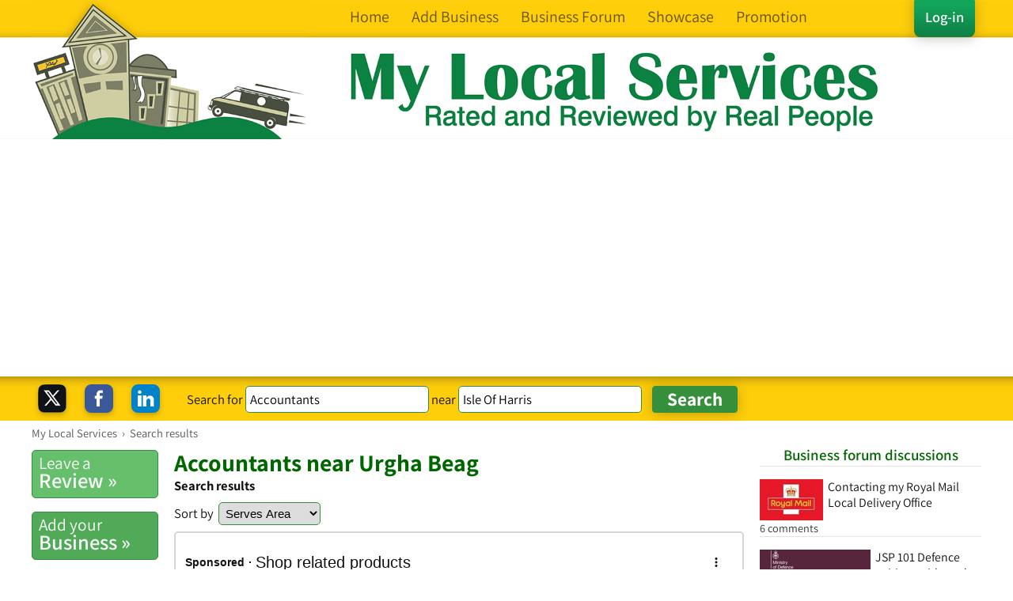

--- FILE ---
content_type: text/html; charset=UTF-8
request_url: https://syndicatedsearch.goog/afs/ads?sjk=QPI1ZyG%2BQdGRL5C2OWd7hA%3D%3D&client=pub-8498016319065358&q=Accountants&r=m&type=0&oe=UTF-8&ie=UTF-8&fexp=21404%2C17301437%2C17301438%2C17301442%2C17301266%2C72717108&format=n2&ad=n2&nocache=6161768626659018&num=0&output=uds_ads_only&v=3&bsl=10&pac=0&u_his=2&u_tz=0&dt=1768626659019&u_w=1280&u_h=720&biw=1280&bih=720&psw=1280&psh=1778&frm=0&uio=-&cont=adblock2&drt=0&jsid=csa&jsv=855242569&rurl=https%3A%2F%2Fwww.mylocalservices.co.uk%2FAccountants-Isle%2BOf%2BHarris.html
body_size: 15710
content:
<!doctype html><html lang="en"> <head> <style id="ssr-boilerplate">body{-webkit-text-size-adjust:100%; font-family:arial,sans-serif; margin:0;}.div{-webkit-box-flex:0 0; -webkit-flex-shrink:0; flex-shrink:0;max-width:100%;}.span:last-child, .div:last-child{-webkit-box-flex:1 0; -webkit-flex-shrink:1; flex-shrink:1;}.a{text-decoration:none; text-transform:none; color:inherit; display:inline-block;}.span{-webkit-box-flex:0 0; -webkit-flex-shrink:0; flex-shrink:0;display:inline-block; overflow:hidden; text-transform:none;}.img{border:none; max-width:100%; max-height:100%;}.i_{display:-ms-flexbox; display:-webkit-box; display:-webkit-flex; display:flex;-ms-flex-align:start; -webkit-box-align:start; -webkit-align-items:flex-start; align-items:flex-start;box-sizing:border-box; overflow:hidden;}.v_{-webkit-box-flex:1 0; -webkit-flex-shrink:1; flex-shrink:1;}.j_>span:last-child, .j_>div:last-child, .w_, .w_:last-child{-webkit-box-flex:0 0; -webkit-flex-shrink:0; flex-shrink:0;}.l_{-ms-overflow-style:none; scrollbar-width:none;}.l_::-webkit-scrollbar{display:none;}.s_{position:relative; display:inline-block;}.u_{position:absolute; top:0; left:0; height:100%; background-repeat:no-repeat; background-size:auto 100%;}.t_{display:block;}.r_{display:-ms-flexbox; display:-webkit-box; display:-webkit-flex; display:flex;-ms-flex-align:center; -webkit-box-align:center; -webkit-align-items:center; align-items:center;-ms-flex-pack:center; -webkit-box-pack:center; -webkit-justify-content:center; justify-content:center;}.q_{box-sizing:border-box; max-width:100%; max-height:100%; overflow:hidden;display:-ms-flexbox; display:-webkit-box; display:-webkit-flex; display:flex;-ms-flex-align:center; -webkit-box-align:center; -webkit-align-items:center; align-items:center;-ms-flex-pack:center; -webkit-box-pack:center; -webkit-justify-content:center; justify-content:center;}.n_{text-overflow:ellipsis; white-space:nowrap;}.p_{-ms-flex-negative:1; max-width: 100%;}.m_{overflow:hidden;}.o_{white-space:nowrap;}.x_{cursor:pointer;}.y_{display:none; position:absolute; z-index:1;}.k_>div:not(.y_) {display:-webkit-inline-box; display:-moz-inline-box; display:-ms-inline-flexbox; display:-webkit-inline-flex; display:inline-flex; vertical-align:middle;}.k_.topAlign>div{vertical-align:top;}.k_.centerAlign>div{vertical-align:middle;}.k_.bottomAlign>div{vertical-align:bottom;}.k_>span, .k_>a, .k_>img, .k_{display:inline; vertical-align:middle;}.si101:nth-of-type(5n+1) > .si141{border-left: #1f8a70 7px solid;}.rssAttrContainer ~ .si101:nth-of-type(5n+2) > .si141{border-left: #1f8a70 7px solid;}.si101:nth-of-type(5n+3) > .si141{border-left: #bedb39 7px solid;}.rssAttrContainer ~ .si101:nth-of-type(5n+4) > .si141{border-left: #bedb39 7px solid;}.si101:nth-of-type(5n+5) > .si141{border-left: #ffe11a 7px solid;}.rssAttrContainer ~ .si101:nth-of-type(5n+6) > .si141{border-left: #ffe11a 7px solid;}.si101:nth-of-type(5n+2) > .si141{border-left: #fd7400 7px solid;}.rssAttrContainer ~ .si101:nth-of-type(5n+3) > .si141{border-left: #fd7400 7px solid;}.si101:nth-of-type(5n+4) > .si141{border-left: #004358 7px solid;}.rssAttrContainer ~ .si101:nth-of-type(5n+5) > .si141{border-left: #004358 7px solid;}.z_{cursor:pointer;}.si130{display:inline; text-transform:inherit;}.flexAlignStart{-ms-flex-align:start; -webkit-box-align:start; -webkit-align-items:flex-start; align-items:flex-start;}.flexAlignBottom{-ms-flex-align:end; -webkit-box-align:end; -webkit-align-items:flex-end; align-items:flex-end;}.flexAlignCenter{-ms-flex-align:center; -webkit-box-align:center; -webkit-align-items:center; align-items:center;}.flexAlignStretch{-ms-flex-align:stretch; -webkit-box-align:stretch; -webkit-align-items:stretch; align-items:stretch;}.flexJustifyStart{-ms-flex-pack:start; -webkit-box-pack:start; -webkit-justify-content:flex-start; justify-content:flex-start;}.flexJustifyCenter{-ms-flex-pack:center; -webkit-box-pack:center; -webkit-justify-content:center; justify-content:center;}.flexJustifyEnd{-ms-flex-pack:end; -webkit-box-pack:end; -webkit-justify-content:flex-end; justify-content:flex-end;}</style>   <meta content="NOINDEX, NOFOLLOW" name="ROBOTS"> <meta content="telephone=no" name="format-detection"> <meta content="origin" name="referrer"> <title>Ads by Google</title>   </head> <body>  <div id="adBlock">    </div> <div id="ssrab" style="display:none;"><style id="ssrs-master-a">.si101{font-weight:400;background-color:#ffffff;border-radius:16px;border:1px solid #E5E5E5;font-family:Arial,arial,sans-serif;font-size:14px;line-height:20px;min-height:248px;min-width:144px;margin-left:8px;margin-top:8px;color:#111111;width:144px;}.si47{width:100%; -ms-flex-negative:1;-webkit-box-flex:1 0; -webkit-flex-shrink:1; flex-shrink:1;}.si35{padding-bottom:12px;padding-left:8px;padding-right:8px;padding-top:12px;width:100%; -ms-flex-negative:1;-webkit-box-flex:1 0; -webkit-flex-shrink:1; flex-shrink:1;}.si36{padding-bottom:20px;}.si39{font-size:14px;color:#70757A;}.si41{padding-bottom:12px;padding-right:16px;bottom:0px;position:absolute;width:100%; -ms-flex-negative:1;-webkit-box-flex:1 0; -webkit-flex-shrink:1; flex-shrink:1;}.si46{width:100%; -ms-flex-negative:1;-webkit-box-flex:1 0; -webkit-flex-shrink:1; flex-shrink:1;}.si25{font-weight:700;border:0px solid #111111;font-size:14px;line-height:20px;margin-left:8px;color:#111111;}.si52{font-size:14px;color:#70757A;}.si53{font-weight:400;font-size:14px;color:#70757A;}.si59{color:#70757A;}.si60{font-size:14px;line-height:20px;color:#111111;}.si60:hover{background-color:#ffffff;text-decoration:underline;}.si61{font-weight:700;font-size:14px;line-height:20px;color:#111111;}.si65{font-weight:700;font-size:16px;line-height:20px;min-width:110px;color:#006600;width:100%; -ms-flex-negative:1;-webkit-box-flex:1 0; -webkit-flex-shrink:1; flex-shrink:1;}.si66{height:144px;min-height:70px;min-width:70px;width:144px;}.si149{margin-left:-3px;padding-left:0px;width:21px;}.si24{color:#111111;}.eri{height:20px;width:37px;}.si131{}.si135{background-color:#ffffff;padding-bottom:8px;padding-right:52px;width:100%; -ms-flex-negative:1;-webkit-box-flex:1 0; -webkit-flex-shrink:1; flex-shrink:1;}.si147{}.blockLevelAttributionContainer{font-weight:700;background-color:#ffffff;font-family:Arial,arial,sans-serif;font-size:14px;padding-bottom:12px;padding-left:4px;padding-right:16px;padding-top:16px;color:#111111;width:100%; -ms-flex-negative:1;-webkit-box-flex:1 0; -webkit-flex-shrink:1; flex-shrink:1;}.adBlockContainer{width:100%; -ms-flex-negative:1;-webkit-box-flex:1 0; -webkit-flex-shrink:1; flex-shrink:1;}.lsb{background-color:rgba(255,255,255,1);border-radius:100px;border:1px solid #DFE1E5;height:44px;opacity:1;padding-bottom:10px;padding-left:10px;padding-right:10px;padding-top:10px;left:8px;position:absolute;-webkit-box-shadow:0px 7px 14px rgba(60,64,67,0.24); -moz-box-shadow:0px 7px 14px rgba(60,64,67,0.24); -ms-box-shadow:0px 7px 14px rgba(60,64,67,0.24); box-shadow:0px 7px 14px rgba(60,64,67,0.24);width:44px;}.lsb:hover{opacity:0.8999999761581421;}.rsb{background-color:rgba(255,255,255,1);border-radius:100px;border:1px solid #DFE1E5;height:44px;opacity:1;padding-bottom:10px;padding-left:10px;padding-right:10px;padding-top:10px;right:8px;position:absolute;-webkit-box-shadow:0px 7px 14px rgba(60,64,67,0.24); -moz-box-shadow:0px 7px 14px rgba(60,64,67,0.24); -ms-box-shadow:0px 7px 14px rgba(60,64,67,0.24); box-shadow:0px 7px 14px rgba(60,64,67,0.24);width:44px;}.rsb:hover{opacity:0.8999999761581421;}.adContainer{height:26px;width:100%; -ms-flex-negative:1;-webkit-box-flex:1 0; -webkit-flex-shrink:1; flex-shrink:1;}.adBadge{line-height:16px;}.adBadgeSeparator{padding-left:5px;padding-right:5px;}.headline{font-weight:400;font-family:"Arial Medium",arial,sans-serif;font-size:20px;line-height:26px;}.y_{font-weight:400;background-color:#ffffff;border:1px solid #dddddd;font-family:sans-serif,arial,sans-serif;font-size:12px;line-height:12px;padding-bottom:5px;padding-left:5px;padding-right:5px;padding-top:5px;color:#666666;}.wtaIconContainer{font-weight:400;height:26px;padding-left:12px;width:30px;}</style><div id="ssrad-master-a" data-csa-needs-processing="1" data-num-ads="8" class="parent_container"><div class="i_ div plasTemplateContainer" style="-ms-flex-direction:column; -webkit-box-orient:vertical; -webkit-flex-direction:column; flex-direction:column;"><div class="i_ div blockLevelAttributionContainer" style="-ms-flex-direction:row; -webkit-box-orient:horizontal; -webkit-flex-direction:row; flex-direction:row;-ms-flex-pack:start; -webkit-box-pack:start; -webkit-justify-content:flex-start; justify-content:flex-start;-ms-flex-align:stretch; -webkit-box-align:stretch; -webkit-align-items:stretch; align-items:stretch;"><div class="i_ div adContainer" style="-ms-flex-direction:row; -webkit-box-orient:horizontal; -webkit-flex-direction:row; flex-direction:row;-ms-flex-pack:start; -webkit-box-pack:start; -webkit-justify-content:flex-start; justify-content:flex-start;-ms-flex-align:center; -webkit-box-align:center; -webkit-align-items:center; align-items:center;"><span class="p_ adBadge span">Sponsored</span><span class="p_ adBadgeSeparator span">·</span><span data-lines="1" data-truncate="0" class="m_ n_ headline span">Shop related products</span></div><div class="i_ div wtaIconContainer w_" style="-ms-flex-direction:row; -webkit-box-orient:horizontal; -webkit-flex-direction:row; flex-direction:row;-ms-flex-pack:start; -webkit-box-pack:start; -webkit-justify-content:flex-start; justify-content:flex-start;-ms-flex-align:center; -webkit-box-align:center; -webkit-align-items:center; align-items:center;"><a href="https://adssettings.google.com/whythisad?source=afs_3p&amp;reasons=[base64]&amp;hl=en&amp;opi=122715837" data-notrack="true" data-set-target="1" target="_top" class="a q_ si147 w_"><img src="https://afs.googleusercontent.com/svg/more_vert.svg?c=%23111111" alt="" class="img" data-pingback-type="wtac"></a></div></div><div class="i_ div adBlockContainer" style="-ms-flex-direction:row; -webkit-box-orient:horizontal; -webkit-flex-direction:row; flex-direction:row;-ms-flex-pack:start; -webkit-box-pack:start; -webkit-justify-content:flex-start; justify-content:flex-start;-ms-flex-align:center; -webkit-box-align:center; -webkit-align-items:center; align-items:center;"><div class="i_ div si135 j_ l_" style="-ms-flex-direction:row; -webkit-box-orient:horizontal; -webkit-flex-direction:row; flex-direction:row;-ms-flex-pack:start; -webkit-box-pack:start; -webkit-justify-content:flex-start; justify-content:flex-start;-ms-flex-align:stretch; -webkit-box-align:stretch; -webkit-align-items:stretch; align-items:stretch;overflow-x:auto; -webkit-overflow-scrolling: touch; scroll-behavior: smooth;" data-ad-container="1"><div id="e1" class="i_ div clicktrackedAd_js si101" style="-ms-flex-direction:column; -webkit-box-orient:vertical; -webkit-flex-direction:column; flex-direction:column;-ms-flex-pack:start; -webkit-box-pack:start; -webkit-justify-content:flex-start; justify-content:flex-start;-ms-flex-align:stretch; -webkit-box-align:stretch; -webkit-align-items:stretch; align-items:stretch;position:relative;"><div class="i_ div si32" style="-ms-flex-direction:column; -webkit-box-orient:vertical; -webkit-flex-direction:column; flex-direction:column;-ms-flex-pack:start; -webkit-box-pack:start; -webkit-justify-content:flex-start; justify-content:flex-start;-ms-flex-align:stretch; -webkit-box-align:stretch; -webkit-align-items:stretch; align-items:stretch;"><div class="i_ div si33" style="-ms-flex-direction:row; -webkit-box-orient:horizontal; -webkit-flex-direction:row; flex-direction:row;-ms-flex-pack:start; -webkit-box-pack:start; -webkit-justify-content:flex-start; justify-content:flex-start;-ms-flex-align:stretch; -webkit-box-align:stretch; -webkit-align-items:stretch; align-items:stretch;"><div class="i_ div si47" style="-ms-flex-direction:row; -webkit-box-orient:horizontal; -webkit-flex-direction:row; flex-direction:row;-ms-flex-pack:center; -webkit-box-pack:center; -webkit-justify-content:center; justify-content:center;-ms-flex-align:center; -webkit-box-align:center; -webkit-align-items:center; align-items:center;"><a href="https://syndicatedsearch.goog/aclk?sa=L&amp;ai=DChsSEwjHuJ3e55GSAxVZsgMAHdRlBsUYACICCAEQBxoCb2E&amp;co=1&amp;ase=2&amp;gclid=EAIaIQobChMIx7id3ueRkgMVWbIDAB3UZQbFEAQYASABEgKAIvD_BwE&amp;cid=[base64]&amp;cce=2&amp;category=acrcp_v1_32&amp;sig=AOD64_0bFmvLNUjdpQVhHNx2FPrcNSYIdw&amp;ctype=5&amp;q&amp;nis=4&amp;adurl=https://www.simpleplanning.net/simple-accounting-software.html?gad_source%3D5%26gad_campaignid%3D336359416" data-nb="9" attributionsrc="" data-set-target="1" target="_top" class="a q_ si66"><img src="https://encrypted-tbn0.gstatic.com/shopping?q=tbn:ANd9GcRRcqJIghR_FE2RRIJKxMO-FZizYO7sP6C8ydLbiBBJOKG4rbNQ47bm5oohdGq4AoX6OO3qXR012jCVp8OU64mtTnqBKUJKu8gp6_0Cmgu6iOjMJKudPFH52w&amp;usqp=CAs" alt="" class="img" aria-label="Image of Excel Bookkeeping Software - Simple Accounting"></a></div></div><div class="i_ div si35" style="-ms-flex-direction:column; -webkit-box-orient:vertical; -webkit-flex-direction:column; flex-direction:column;-ms-flex-pack:start; -webkit-box-pack:start; -webkit-justify-content:flex-start; justify-content:flex-start;-ms-flex-align:stretch; -webkit-box-align:stretch; -webkit-align-items:stretch; align-items:stretch;"><div class="i_ div si48" style="-ms-flex-direction:row; -webkit-box-orient:horizontal; -webkit-flex-direction:row; flex-direction:row;"><a class="p_ si65 a" href="https://syndicatedsearch.goog/aclk?sa=L&amp;ai=DChsSEwjHuJ3e55GSAxVZsgMAHdRlBsUYACICCAEQBxoCb2E&amp;co=1&amp;ase=2&amp;gclid=EAIaIQobChMIx7id3ueRkgMVWbIDAB3UZQbFEAQYASABEgKAIvD_BwE&amp;cid=[base64]&amp;cce=2&amp;category=acrcp_v1_32&amp;sig=AOD64_0bFmvLNUjdpQVhHNx2FPrcNSYIdw&amp;ctype=5&amp;q&amp;nis=4&amp;adurl=https://www.simpleplanning.net/simple-accounting-software.html?gad_source%3D5%26gad_campaignid%3D336359416" data-nb="0" attributionsrc="" data-set-target="1" target="_top"><span data-lines="2" data-truncate="0" class="span" style="display: -webkit-box; -webkit-box-orient: vertical; overflow: hidden; -webkit-line-clamp: 2; ">Excel Bookkeeping Software - Simple Accounting</span></a></div><div class="i_ div si36" style="-ms-flex-direction:column; -webkit-box-orient:vertical; -webkit-flex-direction:column; flex-direction:column;-ms-flex-pack:start; -webkit-box-pack:start; -webkit-justify-content:flex-start; justify-content:flex-start;-ms-flex-align:stretch; -webkit-box-align:stretch; -webkit-align-items:stretch; align-items:stretch;"><div class="i_ div si61" style="-ms-flex-direction:column; -webkit-box-orient:vertical; -webkit-flex-direction:column; flex-direction:column;"><div class="i_ div si136" style="-ms-flex-direction:row; -webkit-box-orient:horizontal; -webkit-flex-direction:row; flex-direction:row;"><span class="p_  span">$59.00</span></div></div><div class="i_ div si41" style="-ms-flex-direction:row; -webkit-box-orient:horizontal; -webkit-flex-direction:row; flex-direction:row;-ms-flex-pack:start; -webkit-box-pack:start; -webkit-justify-content:flex-start; justify-content:flex-start;-ms-flex-align:stretch; -webkit-box-align:stretch; -webkit-align-items:stretch; align-items:stretch;"><div class="i_ div si46" style="-ms-flex-direction:row; -webkit-box-orient:horizontal; -webkit-flex-direction:row; flex-direction:row;-ms-flex-pack:start; -webkit-box-pack:start; -webkit-justify-content:flex-start; justify-content:flex-start;-ms-flex-align:center; -webkit-box-align:center; -webkit-align-items:center; align-items:center;"><a class="m_ n_ si60 a" data-lines="1" data-truncate="0" href="https://syndicatedsearch.goog/aclk?sa=L&amp;ai=DChsSEwjHuJ3e55GSAxVZsgMAHdRlBsUYACICCAEQBxoCb2E&amp;co=1&amp;ase=2&amp;gclid=EAIaIQobChMIx7id3ueRkgMVWbIDAB3UZQbFEAQYASABEgKAIvD_BwE&amp;cid=[base64]&amp;cce=2&amp;category=acrcp_v1_32&amp;sig=AOD64_0bFmvLNUjdpQVhHNx2FPrcNSYIdw&amp;ctype=5&amp;q&amp;nis=4&amp;adurl=https://www.simpleplanning.net/simple-accounting-software.html?gad_source%3D5%26gad_campaignid%3D336359416" data-nb="1" attributionsrc="" data-set-target="1" target="_top">Simpleplanning</a></div></div></div></div></div></div><div id="e2" class="i_ div clicktrackedAd_js si101" style="-ms-flex-direction:column; -webkit-box-orient:vertical; -webkit-flex-direction:column; flex-direction:column;-ms-flex-pack:start; -webkit-box-pack:start; -webkit-justify-content:flex-start; justify-content:flex-start;-ms-flex-align:stretch; -webkit-box-align:stretch; -webkit-align-items:stretch; align-items:stretch;position:relative;"><div class="i_ div si32" style="-ms-flex-direction:column; -webkit-box-orient:vertical; -webkit-flex-direction:column; flex-direction:column;-ms-flex-pack:start; -webkit-box-pack:start; -webkit-justify-content:flex-start; justify-content:flex-start;-ms-flex-align:stretch; -webkit-box-align:stretch; -webkit-align-items:stretch; align-items:stretch;"><div class="i_ div si33" style="-ms-flex-direction:row; -webkit-box-orient:horizontal; -webkit-flex-direction:row; flex-direction:row;-ms-flex-pack:start; -webkit-box-pack:start; -webkit-justify-content:flex-start; justify-content:flex-start;-ms-flex-align:stretch; -webkit-box-align:stretch; -webkit-align-items:stretch; align-items:stretch;"><div class="i_ div si47" style="-ms-flex-direction:row; -webkit-box-orient:horizontal; -webkit-flex-direction:row; flex-direction:row;-ms-flex-pack:center; -webkit-box-pack:center; -webkit-justify-content:center; justify-content:center;-ms-flex-align:center; -webkit-box-align:center; -webkit-align-items:center; align-items:center;"><a href="https://syndicatedsearch.goog/aclk?sa=L&amp;ai=DChsSEwjHuJ3e55GSAxVZsgMAHdRlBsUYACICCAEQChoCb2E&amp;co=1&amp;ase=2&amp;gclid=EAIaIQobChMIx7id3ueRkgMVWbIDAB3UZQbFEAQYAiABEgJU__D_BwE&amp;cid=[base64]&amp;cce=2&amp;category=acrcp_v1_32&amp;sig=AOD64_0HE10yDCL0wFIV9gdtNpf4Intd0w&amp;ctype=5&amp;q&amp;nis=4&amp;adurl=https://study.com/shop/course/monthly/clep-financial-accounting-course.html?src%3Dppc_adwords_shopping%26rcntxt%3Daws%26crt%3D486591521712%26kwd%3D%26kwid%3Dpla-704723783482%26agid%3D117985725809%26mt%3D%26device%3Dc%26network%3Ds%26gad_source%3D5%26gad_campaignid%3D11854642688" data-nb="9" attributionsrc="" data-set-target="1" target="_top" class="a q_ si66"><img src="https://encrypted-tbn1.gstatic.com/shopping?q=tbn:ANd9GcSl4UIGx6jyznvkTZNXvePhiJo4vcAo7Ez8F9VD-lHlaOTpZ8toyGWgLdXhCXZyglSlJEwVX1NR7KqEShE5zMSgJoEkojyN1ZEkGdORcXwm_Q1tOTwDR6GFJg&amp;usqp=CAs" alt="" class="img" aria-label="Image of CLEP Financial Accounting: Study Guide &amp; Test Prep"></a></div></div><div class="i_ div si35" style="-ms-flex-direction:column; -webkit-box-orient:vertical; -webkit-flex-direction:column; flex-direction:column;-ms-flex-pack:start; -webkit-box-pack:start; -webkit-justify-content:flex-start; justify-content:flex-start;-ms-flex-align:stretch; -webkit-box-align:stretch; -webkit-align-items:stretch; align-items:stretch;"><div class="i_ div si48" style="-ms-flex-direction:row; -webkit-box-orient:horizontal; -webkit-flex-direction:row; flex-direction:row;"><a class="p_ si65 a" href="https://syndicatedsearch.goog/aclk?sa=L&amp;ai=DChsSEwjHuJ3e55GSAxVZsgMAHdRlBsUYACICCAEQChoCb2E&amp;co=1&amp;ase=2&amp;gclid=EAIaIQobChMIx7id3ueRkgMVWbIDAB3UZQbFEAQYAiABEgJU__D_BwE&amp;cid=[base64]&amp;cce=2&amp;category=acrcp_v1_32&amp;sig=AOD64_0HE10yDCL0wFIV9gdtNpf4Intd0w&amp;ctype=5&amp;q&amp;nis=4&amp;adurl=https://study.com/shop/course/monthly/clep-financial-accounting-course.html?src%3Dppc_adwords_shopping%26rcntxt%3Daws%26crt%3D486591521712%26kwd%3D%26kwid%3Dpla-704723783482%26agid%3D117985725809%26mt%3D%26device%3Dc%26network%3Ds%26gad_source%3D5%26gad_campaignid%3D11854642688" data-nb="0" attributionsrc="" data-set-target="1" target="_top"><span data-lines="2" data-truncate="0" class="span" style="display: -webkit-box; -webkit-box-orient: vertical; overflow: hidden; -webkit-line-clamp: 2; ">CLEP Financial Accounting: Study Guide &amp; Test Prep</span></a></div><div class="i_ div si36" style="-ms-flex-direction:column; -webkit-box-orient:vertical; -webkit-flex-direction:column; flex-direction:column;-ms-flex-pack:start; -webkit-box-pack:start; -webkit-justify-content:flex-start; justify-content:flex-start;-ms-flex-align:stretch; -webkit-box-align:stretch; -webkit-align-items:stretch; align-items:stretch;"><div class="i_ div si61" style="-ms-flex-direction:column; -webkit-box-orient:vertical; -webkit-flex-direction:column; flex-direction:column;"><div class="i_ div si136" style="-ms-flex-direction:row; -webkit-box-orient:horizontal; -webkit-flex-direction:row; flex-direction:row;"><span class="p_  span">$59.99</span></div></div><div class="i_ div si41" style="-ms-flex-direction:row; -webkit-box-orient:horizontal; -webkit-flex-direction:row; flex-direction:row;-ms-flex-pack:start; -webkit-box-pack:start; -webkit-justify-content:flex-start; justify-content:flex-start;-ms-flex-align:stretch; -webkit-box-align:stretch; -webkit-align-items:stretch; align-items:stretch;"><div class="i_ div si46" style="-ms-flex-direction:row; -webkit-box-orient:horizontal; -webkit-flex-direction:row; flex-direction:row;-ms-flex-pack:start; -webkit-box-pack:start; -webkit-justify-content:flex-start; justify-content:flex-start;-ms-flex-align:center; -webkit-box-align:center; -webkit-align-items:center; align-items:center;"><a class="m_ n_ si60 a" data-lines="1" data-truncate="0" href="https://syndicatedsearch.goog/aclk?sa=L&amp;ai=DChsSEwjHuJ3e55GSAxVZsgMAHdRlBsUYACICCAEQChoCb2E&amp;co=1&amp;ase=2&amp;gclid=EAIaIQobChMIx7id3ueRkgMVWbIDAB3UZQbFEAQYAiABEgJU__D_BwE&amp;cid=[base64]&amp;cce=2&amp;category=acrcp_v1_32&amp;sig=AOD64_0HE10yDCL0wFIV9gdtNpf4Intd0w&amp;ctype=5&amp;q&amp;nis=4&amp;adurl=https://study.com/shop/course/monthly/clep-financial-accounting-course.html?src%3Dppc_adwords_shopping%26rcntxt%3Daws%26crt%3D486591521712%26kwd%3D%26kwid%3Dpla-704723783482%26agid%3D117985725809%26mt%3D%26device%3Dc%26network%3Ds%26gad_source%3D5%26gad_campaignid%3D11854642688" data-nb="1" attributionsrc="" data-set-target="1" target="_top">Study.com</a></div></div></div></div></div></div><div id="e8" class="i_ div clicktrackedAd_js si101" style="-ms-flex-direction:column; -webkit-box-orient:vertical; -webkit-flex-direction:column; flex-direction:column;-ms-flex-pack:start; -webkit-box-pack:start; -webkit-justify-content:flex-start; justify-content:flex-start;-ms-flex-align:stretch; -webkit-box-align:stretch; -webkit-align-items:stretch; align-items:stretch;position:relative;"><div class="i_ div si32" style="-ms-flex-direction:column; -webkit-box-orient:vertical; -webkit-flex-direction:column; flex-direction:column;-ms-flex-pack:start; -webkit-box-pack:start; -webkit-justify-content:flex-start; justify-content:flex-start;-ms-flex-align:stretch; -webkit-box-align:stretch; -webkit-align-items:stretch; align-items:stretch;"><div class="i_ div si33" style="-ms-flex-direction:row; -webkit-box-orient:horizontal; -webkit-flex-direction:row; flex-direction:row;-ms-flex-pack:start; -webkit-box-pack:start; -webkit-justify-content:flex-start; justify-content:flex-start;-ms-flex-align:stretch; -webkit-box-align:stretch; -webkit-align-items:stretch; align-items:stretch;"><div class="i_ div si47" style="-ms-flex-direction:row; -webkit-box-orient:horizontal; -webkit-flex-direction:row; flex-direction:row;-ms-flex-pack:center; -webkit-box-pack:center; -webkit-justify-content:center; justify-content:center;-ms-flex-align:center; -webkit-box-align:center; -webkit-align-items:center; align-items:center;"><a href="https://syndicatedsearch.goog/aclk?sa=L&amp;ai=DChsSEwjHuJ3e55GSAxVZsgMAHdRlBsUYACICCAEQDBoCb2E&amp;co=1&amp;ase=2&amp;gclid=EAIaIQobChMIx7id3ueRkgMVWbIDAB3UZQbFEAQYAyABEgJjbvD_BwE&amp;cid=[base64]&amp;cce=2&amp;category=acrcp_v1_32&amp;sig=AOD64_1V4mMkgIY5f1iqG2RhF_398UXl2Q&amp;ctype=5&amp;q&amp;nis=4&amp;adurl=https://www.simpleplanning.net/BusinessPlanner_gs.html?gad_source%3D5%26gad_campaignid%3D336359416" data-nb="9" attributionsrc="" data-set-target="1" target="_top" class="a q_ si66"><img src="https://encrypted-tbn1.gstatic.com/shopping?q=tbn:ANd9GcQmi3MoiVbGTWHSldO-EC7ZGhCCLAY5K-fc7ZDlzWdpGoD__JxtqylreaMTA8Gm0lIbVuGw9i-zD0nVMRjZF1p0nMs-deX_BA&amp;usqp=CAs" alt="" class="img" aria-label="Image of Simple Accounting Software - Excel Accounting Spreadsheet"></a></div></div><div class="i_ div si35" style="-ms-flex-direction:column; -webkit-box-orient:vertical; -webkit-flex-direction:column; flex-direction:column;-ms-flex-pack:start; -webkit-box-pack:start; -webkit-justify-content:flex-start; justify-content:flex-start;-ms-flex-align:stretch; -webkit-box-align:stretch; -webkit-align-items:stretch; align-items:stretch;"><div class="i_ div si48" style="-ms-flex-direction:row; -webkit-box-orient:horizontal; -webkit-flex-direction:row; flex-direction:row;"><a class="p_ si65 a" href="https://syndicatedsearch.goog/aclk?sa=L&amp;ai=DChsSEwjHuJ3e55GSAxVZsgMAHdRlBsUYACICCAEQDBoCb2E&amp;co=1&amp;ase=2&amp;gclid=EAIaIQobChMIx7id3ueRkgMVWbIDAB3UZQbFEAQYAyABEgJjbvD_BwE&amp;cid=[base64]&amp;cce=2&amp;category=acrcp_v1_32&amp;sig=AOD64_1V4mMkgIY5f1iqG2RhF_398UXl2Q&amp;ctype=5&amp;q&amp;nis=4&amp;adurl=https://www.simpleplanning.net/BusinessPlanner_gs.html?gad_source%3D5%26gad_campaignid%3D336359416" data-nb="0" attributionsrc="" data-set-target="1" target="_top"><span data-lines="2" data-truncate="0" class="span" style="display: -webkit-box; -webkit-box-orient: vertical; overflow: hidden; -webkit-line-clamp: 2; ">Simple Accounting Software - Excel Accounting Spreadsheet</span></a></div><div class="i_ div si36" style="-ms-flex-direction:column; -webkit-box-orient:vertical; -webkit-flex-direction:column; flex-direction:column;-ms-flex-pack:start; -webkit-box-pack:start; -webkit-justify-content:flex-start; justify-content:flex-start;-ms-flex-align:stretch; -webkit-box-align:stretch; -webkit-align-items:stretch; align-items:stretch;"><div class="i_ div si61" style="-ms-flex-direction:column; -webkit-box-orient:vertical; -webkit-flex-direction:column; flex-direction:column;"><div class="i_ div si136" style="-ms-flex-direction:row; -webkit-box-orient:horizontal; -webkit-flex-direction:row; flex-direction:row;"><span class="p_  span">$59.95</span></div></div><div class="i_ div si41" style="-ms-flex-direction:row; -webkit-box-orient:horizontal; -webkit-flex-direction:row; flex-direction:row;-ms-flex-pack:start; -webkit-box-pack:start; -webkit-justify-content:flex-start; justify-content:flex-start;-ms-flex-align:stretch; -webkit-box-align:stretch; -webkit-align-items:stretch; align-items:stretch;"><div class="i_ div si46" style="-ms-flex-direction:row; -webkit-box-orient:horizontal; -webkit-flex-direction:row; flex-direction:row;-ms-flex-pack:start; -webkit-box-pack:start; -webkit-justify-content:flex-start; justify-content:flex-start;-ms-flex-align:center; -webkit-box-align:center; -webkit-align-items:center; align-items:center;"><a class="m_ n_ si60 a" data-lines="1" data-truncate="0" href="https://syndicatedsearch.goog/aclk?sa=L&amp;ai=DChsSEwjHuJ3e55GSAxVZsgMAHdRlBsUYACICCAEQDBoCb2E&amp;co=1&amp;ase=2&amp;gclid=EAIaIQobChMIx7id3ueRkgMVWbIDAB3UZQbFEAQYAyABEgJjbvD_BwE&amp;cid=[base64]&amp;cce=2&amp;category=acrcp_v1_32&amp;sig=AOD64_1V4mMkgIY5f1iqG2RhF_398UXl2Q&amp;ctype=5&amp;q&amp;nis=4&amp;adurl=https://www.simpleplanning.net/BusinessPlanner_gs.html?gad_source%3D5%26gad_campaignid%3D336359416" data-nb="1" attributionsrc="" data-set-target="1" target="_top">Simpleplanning</a></div></div></div></div></div></div><div id="e7" class="i_ div clicktrackedAd_js si101" style="-ms-flex-direction:column; -webkit-box-orient:vertical; -webkit-flex-direction:column; flex-direction:column;-ms-flex-pack:start; -webkit-box-pack:start; -webkit-justify-content:flex-start; justify-content:flex-start;-ms-flex-align:stretch; -webkit-box-align:stretch; -webkit-align-items:stretch; align-items:stretch;position:relative;"><div class="i_ div si32" style="-ms-flex-direction:column; -webkit-box-orient:vertical; -webkit-flex-direction:column; flex-direction:column;-ms-flex-pack:start; -webkit-box-pack:start; -webkit-justify-content:flex-start; justify-content:flex-start;-ms-flex-align:stretch; -webkit-box-align:stretch; -webkit-align-items:stretch; align-items:stretch;"><div class="i_ div si33" style="-ms-flex-direction:row; -webkit-box-orient:horizontal; -webkit-flex-direction:row; flex-direction:row;-ms-flex-pack:start; -webkit-box-pack:start; -webkit-justify-content:flex-start; justify-content:flex-start;-ms-flex-align:stretch; -webkit-box-align:stretch; -webkit-align-items:stretch; align-items:stretch;"><div class="i_ div si47" style="-ms-flex-direction:row; -webkit-box-orient:horizontal; -webkit-flex-direction:row; flex-direction:row;-ms-flex-pack:center; -webkit-box-pack:center; -webkit-justify-content:center; justify-content:center;-ms-flex-align:center; -webkit-box-align:center; -webkit-align-items:center; align-items:center;"><a href="https://syndicatedsearch.goog/aclk?sa=L&amp;ai=DChsSEwjHuJ3e55GSAxVZsgMAHdRlBsUYACICCAEQCxoCb2E&amp;co=1&amp;ase=2&amp;gclid=EAIaIQobChMIx7id3ueRkgMVWbIDAB3UZQbFEAQYBCABEgL2_vD_BwE&amp;cid=[base64]&amp;cce=2&amp;category=acrcp_v1_32&amp;sig=AOD64_0tT2sUJFZNWAXPpDuICxpZ-tg-RA&amp;ctype=5&amp;q&amp;nis=4&amp;adurl=https://www.exlibrismichigan.com/products/office-2019-all-in-one-for-dummies-peter-weverka2018-copy?variant%3D45449268297955%26country%3DUS%26currency%3DUSD%26utm_medium%3Dproduct_sync%26utm_source%3Dgoogle%26utm_content%3Dsag_organic%26utm_campaign%3Dsag_organic%26gad_source%3D5%26gad_campaignid%3D20704264039" data-nb="9" attributionsrc="" data-set-target="1" target="_top" class="a q_ si66"><img src="https://encrypted-tbn0.gstatic.com/shopping?q=tbn:ANd9GcSGloHR_POEQpSyLWmh-zznbBkNG0vw0i6n4nHtDARb0WLNhGTHBVhOZxtwWxlTdkAAnNH9RtwWVMIjquBkYTAtbwQu6Vbsj_nUL9Mj4ZvsV1euLObobOeQ&amp;usqp=CAs" alt="" class="img" aria-label="Image of Accounting for Non-Accountants: Financial Accounting Made Simple for Beginners Wayne A. Label(2013)"></a></div></div><div class="i_ div si35" style="-ms-flex-direction:column; -webkit-box-orient:vertical; -webkit-flex-direction:column; flex-direction:column;-ms-flex-pack:start; -webkit-box-pack:start; -webkit-justify-content:flex-start; justify-content:flex-start;-ms-flex-align:stretch; -webkit-box-align:stretch; -webkit-align-items:stretch; align-items:stretch;"><div class="i_ div si48" style="-ms-flex-direction:row; -webkit-box-orient:horizontal; -webkit-flex-direction:row; flex-direction:row;"><a class="p_ si65 a" href="https://syndicatedsearch.goog/aclk?sa=L&amp;ai=DChsSEwjHuJ3e55GSAxVZsgMAHdRlBsUYACICCAEQCxoCb2E&amp;co=1&amp;ase=2&amp;gclid=EAIaIQobChMIx7id3ueRkgMVWbIDAB3UZQbFEAQYBCABEgL2_vD_BwE&amp;cid=[base64]&amp;cce=2&amp;category=acrcp_v1_32&amp;sig=AOD64_0tT2sUJFZNWAXPpDuICxpZ-tg-RA&amp;ctype=5&amp;q&amp;nis=4&amp;adurl=https://www.exlibrismichigan.com/products/office-2019-all-in-one-for-dummies-peter-weverka2018-copy?variant%3D45449268297955%26country%3DUS%26currency%3DUSD%26utm_medium%3Dproduct_sync%26utm_source%3Dgoogle%26utm_content%3Dsag_organic%26utm_campaign%3Dsag_organic%26gad_source%3D5%26gad_campaignid%3D20704264039" data-nb="0" attributionsrc="" data-set-target="1" target="_top"><span data-lines="2" data-truncate="0" class="span" style="display: -webkit-box; -webkit-box-orient: vertical; overflow: hidden; -webkit-line-clamp: 2; ">Accounting for Non-Accountants: Financial Accounting Made Simple for 
Beginners Wayne A. Label(2013)</span></a></div><div class="i_ div si36" style="-ms-flex-direction:column; -webkit-box-orient:vertical; -webkit-flex-direction:column; flex-direction:column;-ms-flex-pack:start; -webkit-box-pack:start; -webkit-justify-content:flex-start; justify-content:flex-start;-ms-flex-align:stretch; -webkit-box-align:stretch; -webkit-align-items:stretch; align-items:stretch;"><div class="i_ div si61" style="-ms-flex-direction:column; -webkit-box-orient:vertical; -webkit-flex-direction:column; flex-direction:column;"><div class="i_ div si136" style="-ms-flex-direction:row; -webkit-box-orient:horizontal; -webkit-flex-direction:row; flex-direction:row;"><span class="p_  span">$3.99</span></div></div><div class="i_ div si41" style="-ms-flex-direction:row; -webkit-box-orient:horizontal; -webkit-flex-direction:row; flex-direction:row;-ms-flex-pack:start; -webkit-box-pack:start; -webkit-justify-content:flex-start; justify-content:flex-start;-ms-flex-align:stretch; -webkit-box-align:stretch; -webkit-align-items:stretch; align-items:stretch;"><div class="i_ div si46" style="-ms-flex-direction:row; -webkit-box-orient:horizontal; -webkit-flex-direction:row; flex-direction:row;-ms-flex-pack:start; -webkit-box-pack:start; -webkit-justify-content:flex-start; justify-content:flex-start;-ms-flex-align:center; -webkit-box-align:center; -webkit-align-items:center; align-items:center;"><a class="m_ n_ si60 a" data-lines="1" data-truncate="0" href="https://syndicatedsearch.goog/aclk?sa=L&amp;ai=DChsSEwjHuJ3e55GSAxVZsgMAHdRlBsUYACICCAEQCxoCb2E&amp;co=1&amp;ase=2&amp;gclid=EAIaIQobChMIx7id3ueRkgMVWbIDAB3UZQbFEAQYBCABEgL2_vD_BwE&amp;cid=[base64]&amp;cce=2&amp;category=acrcp_v1_32&amp;sig=AOD64_0tT2sUJFZNWAXPpDuICxpZ-tg-RA&amp;ctype=5&amp;q&amp;nis=4&amp;adurl=https://www.exlibrismichigan.com/products/office-2019-all-in-one-for-dummies-peter-weverka2018-copy?variant%3D45449268297955%26country%3DUS%26currency%3DUSD%26utm_medium%3Dproduct_sync%26utm_source%3Dgoogle%26utm_content%3Dsag_organic%26utm_campaign%3Dsag_organic%26gad_source%3D5%26gad_campaignid%3D20704264039" data-nb="1" attributionsrc="" data-set-target="1" target="_top">Ex Libris Used Books</a></div></div></div></div></div></div><div id="e6" class="i_ div clicktrackedAd_js si101" style="-ms-flex-direction:column; -webkit-box-orient:vertical; -webkit-flex-direction:column; flex-direction:column;-ms-flex-pack:start; -webkit-box-pack:start; -webkit-justify-content:flex-start; justify-content:flex-start;-ms-flex-align:stretch; -webkit-box-align:stretch; -webkit-align-items:stretch; align-items:stretch;position:relative;"><div class="i_ div si32" style="-ms-flex-direction:column; -webkit-box-orient:vertical; -webkit-flex-direction:column; flex-direction:column;-ms-flex-pack:start; -webkit-box-pack:start; -webkit-justify-content:flex-start; justify-content:flex-start;-ms-flex-align:stretch; -webkit-box-align:stretch; -webkit-align-items:stretch; align-items:stretch;"><div class="i_ div si33" style="-ms-flex-direction:row; -webkit-box-orient:horizontal; -webkit-flex-direction:row; flex-direction:row;-ms-flex-pack:start; -webkit-box-pack:start; -webkit-justify-content:flex-start; justify-content:flex-start;-ms-flex-align:stretch; -webkit-box-align:stretch; -webkit-align-items:stretch; align-items:stretch;"><div class="i_ div si47" style="-ms-flex-direction:row; -webkit-box-orient:horizontal; -webkit-flex-direction:row; flex-direction:row;-ms-flex-pack:center; -webkit-box-pack:center; -webkit-justify-content:center; justify-content:center;-ms-flex-align:center; -webkit-box-align:center; -webkit-align-items:center; align-items:center;"><a href="https://syndicatedsearch.goog/aclk?sa=L&amp;ai=DChsSEwjHuJ3e55GSAxVZsgMAHdRlBsUYACICCAEQDRoCb2E&amp;co=1&amp;ase=2&amp;gclid=EAIaIQobChMIx7id3ueRkgMVWbIDAB3UZQbFEAQYBSABEgIvR_D_BwE&amp;cid=[base64]&amp;cce=2&amp;category=acrcp_v1_32&amp;sig=AOD64_0uLMN-yww3qqMQYVllvD1VlTx84g&amp;ctype=5&amp;q&amp;nis=4&amp;adurl=https://www.thriftbooks.com/w/accounting-for-non-accountants-the-fast-and-easy-way-to-learn-the-basics_wayne-label/407180/item/6109642/?isbn%3D1402222637%26idiq%3D6109642%26utm_source%3Dgoogle%26utm_medium%3Dcpc%26utm_campaign%3Dhigh_vol_frontlist_standard_shopping_customer_acquisition_20982170636%26utm_adgroup%3D%26utm_term%3D%26utm_content%3D689361939032%26gad_source%3D5%26gad_campaignid%3D20982170636" data-nb="9" attributionsrc="" data-set-target="1" target="_top" class="a q_ si66"><img src="https://encrypted-tbn1.gstatic.com/shopping?q=tbn:ANd9GcTEao1zH5vJfTc7cVSkIzIWLWKkdEF23aqE3l228PJCSO3Ofm7pJez7Q2Wa6TANRq77MScBwPW0VrCA7eVF7u_nhISB5P50WQVAdurvCII&amp;usqp=CAs" alt="" class="img" aria-label="Image of Accounting for NonAccountants: The Fast and Easy Way to Learn the Basics (Quick Start Your Business) by Wayne A. Label by Sourcebooks Inc, Paperback"></a></div></div><div class="i_ div si35" style="-ms-flex-direction:column; -webkit-box-orient:vertical; -webkit-flex-direction:column; flex-direction:column;-ms-flex-pack:start; -webkit-box-pack:start; -webkit-justify-content:flex-start; justify-content:flex-start;-ms-flex-align:stretch; -webkit-box-align:stretch; -webkit-align-items:stretch; align-items:stretch;"><div class="i_ div si48" style="-ms-flex-direction:row; -webkit-box-orient:horizontal; -webkit-flex-direction:row; flex-direction:row;"><a class="p_ si65 a" href="https://syndicatedsearch.goog/aclk?sa=L&amp;ai=DChsSEwjHuJ3e55GSAxVZsgMAHdRlBsUYACICCAEQDRoCb2E&amp;co=1&amp;ase=2&amp;gclid=EAIaIQobChMIx7id3ueRkgMVWbIDAB3UZQbFEAQYBSABEgIvR_D_BwE&amp;cid=[base64]&amp;cce=2&amp;category=acrcp_v1_32&amp;sig=AOD64_0uLMN-yww3qqMQYVllvD1VlTx84g&amp;ctype=5&amp;q&amp;nis=4&amp;adurl=https://www.thriftbooks.com/w/accounting-for-non-accountants-the-fast-and-easy-way-to-learn-the-basics_wayne-label/407180/item/6109642/?isbn%3D1402222637%26idiq%3D6109642%26utm_source%3Dgoogle%26utm_medium%3Dcpc%26utm_campaign%3Dhigh_vol_frontlist_standard_shopping_customer_acquisition_20982170636%26utm_adgroup%3D%26utm_term%3D%26utm_content%3D689361939032%26gad_source%3D5%26gad_campaignid%3D20982170636" data-nb="0" attributionsrc="" data-set-target="1" target="_top"><span data-lines="2" data-truncate="0" class="span" style="display: -webkit-box; -webkit-box-orient: vertical; overflow: hidden; -webkit-line-clamp: 2; ">Accounting for NonAccountants: The Fast and Easy Way to Learn the Basics 
(Quick Start Your Business) by Wayne A. Label by Sourcebooks Inc, Paperback</span></a></div><div class="i_ div si36" style="-ms-flex-direction:column; -webkit-box-orient:vertical; -webkit-flex-direction:column; flex-direction:column;-ms-flex-pack:start; -webkit-box-pack:start; -webkit-justify-content:flex-start; justify-content:flex-start;-ms-flex-align:stretch; -webkit-box-align:stretch; -webkit-align-items:stretch; align-items:stretch;"><div class="i_ div si61" style="-ms-flex-direction:column; -webkit-box-orient:vertical; -webkit-flex-direction:column; flex-direction:column;"><div class="i_ div si136" style="-ms-flex-direction:row; -webkit-box-orient:horizontal; -webkit-flex-direction:row; flex-direction:row;"><span class="p_  span">$6.99</span></div></div><div class="i_ div" style="-ms-flex-direction:column; -webkit-box-orient:vertical; -webkit-flex-direction:column; flex-direction:column;-ms-flex-pack:start; -webkit-box-pack:start; -webkit-justify-content:flex-start; justify-content:flex-start;-ms-flex-align:stretch; -webkit-box-align:stretch; -webkit-align-items:stretch; align-items:stretch;"><span class="p_ si127 span">Used</span></div><div class="i_ div si41" style="-ms-flex-direction:row; -webkit-box-orient:horizontal; -webkit-flex-direction:row; flex-direction:row;-ms-flex-pack:start; -webkit-box-pack:start; -webkit-justify-content:flex-start; justify-content:flex-start;-ms-flex-align:stretch; -webkit-box-align:stretch; -webkit-align-items:stretch; align-items:stretch;"><div class="i_ div si46" style="-ms-flex-direction:row; -webkit-box-orient:horizontal; -webkit-flex-direction:row; flex-direction:row;-ms-flex-pack:start; -webkit-box-pack:start; -webkit-justify-content:flex-start; justify-content:flex-start;-ms-flex-align:center; -webkit-box-align:center; -webkit-align-items:center; align-items:center;"><a class="m_ n_ si60 a" data-lines="1" data-truncate="0" href="https://syndicatedsearch.goog/aclk?sa=L&amp;ai=DChsSEwjHuJ3e55GSAxVZsgMAHdRlBsUYACICCAEQDRoCb2E&amp;co=1&amp;ase=2&amp;gclid=EAIaIQobChMIx7id3ueRkgMVWbIDAB3UZQbFEAQYBSABEgIvR_D_BwE&amp;cid=[base64]&amp;cce=2&amp;category=acrcp_v1_32&amp;sig=AOD64_0uLMN-yww3qqMQYVllvD1VlTx84g&amp;ctype=5&amp;q&amp;nis=4&amp;adurl=https://www.thriftbooks.com/w/accounting-for-non-accountants-the-fast-and-easy-way-to-learn-the-basics_wayne-label/407180/item/6109642/?isbn%3D1402222637%26idiq%3D6109642%26utm_source%3Dgoogle%26utm_medium%3Dcpc%26utm_campaign%3Dhigh_vol_frontlist_standard_shopping_customer_acquisition_20982170636%26utm_adgroup%3D%26utm_term%3D%26utm_content%3D689361939032%26gad_source%3D5%26gad_campaignid%3D20982170636" data-nb="1" attributionsrc="" data-set-target="1" target="_top">Thriftbooks.com</a></div></div></div></div></div></div><div id="e5" class="i_ div clicktrackedAd_js si101" style="-ms-flex-direction:column; -webkit-box-orient:vertical; -webkit-flex-direction:column; flex-direction:column;-ms-flex-pack:start; -webkit-box-pack:start; -webkit-justify-content:flex-start; justify-content:flex-start;-ms-flex-align:stretch; -webkit-box-align:stretch; -webkit-align-items:stretch; align-items:stretch;position:relative;"><div class="i_ div si32" style="-ms-flex-direction:column; -webkit-box-orient:vertical; -webkit-flex-direction:column; flex-direction:column;-ms-flex-pack:start; -webkit-box-pack:start; -webkit-justify-content:flex-start; justify-content:flex-start;-ms-flex-align:stretch; -webkit-box-align:stretch; -webkit-align-items:stretch; align-items:stretch;"><div class="i_ div si33" style="-ms-flex-direction:row; -webkit-box-orient:horizontal; -webkit-flex-direction:row; flex-direction:row;-ms-flex-pack:start; -webkit-box-pack:start; -webkit-justify-content:flex-start; justify-content:flex-start;-ms-flex-align:stretch; -webkit-box-align:stretch; -webkit-align-items:stretch; align-items:stretch;"><div class="i_ div si47" style="-ms-flex-direction:row; -webkit-box-orient:horizontal; -webkit-flex-direction:row; flex-direction:row;-ms-flex-pack:center; -webkit-box-pack:center; -webkit-justify-content:center; justify-content:center;-ms-flex-align:center; -webkit-box-align:center; -webkit-align-items:center; align-items:center;"><a href="https://syndicatedsearch.goog/aclk?sa=L&amp;ai=DChsSEwjHuJ3e55GSAxVZsgMAHdRlBsUYACICCAEQCBoCb2E&amp;co=1&amp;ase=2&amp;gclid=EAIaIQobChMIx7id3ueRkgMVWbIDAB3UZQbFEAQYBiABEgIdHfD_BwE&amp;cid=[base64]&amp;cce=2&amp;category=acrcp_v1_32&amp;sig=AOD64_37ta9wbT9G9kX2QEgozq7J8L0urQ&amp;ctype=5&amp;q&amp;nis=4&amp;adurl=https://www.thriftbooks.com/w/basic-accounting-simplified_alvin-l-lesser_gary-s-lesser/8887845/item/10435238/?isbn%3D0578076322%26idiq%3D10435238%26utm_source%3Dgoogle%26utm_medium%3Dcpc%26utm_campaign%3Dshopping_new_condition_books_high_14637440387%26utm_adgroup%3D%26utm_term%3D%26utm_content%3D545752079965%26gad_source%3D5%26gad_campaignid%3D14637440387" data-nb="9" attributionsrc="" data-set-target="1" target="_top" class="a q_ si66"><img src="https://encrypted-tbn1.gstatic.com/shopping?q=tbn:ANd9GcQl_ryeOxXvkW23vOs6Is37xRkEq3KKKrDc7s16-cIXwDMOJHbwu4fmfASXAgfiowPMXT8zadfN5hrkXU_IllaiI0VrbN62IDv3s1MtWNEJRcnCdSpL69ma&amp;usqp=CAs" alt="" class="img" aria-label="Image of Basic Accounting Simplified by Lesser, Gary S.; Lesser, Alvin L. by Gsl Galactic Publishing, Paperback"></a></div></div><div class="i_ div si35" style="-ms-flex-direction:column; -webkit-box-orient:vertical; -webkit-flex-direction:column; flex-direction:column;-ms-flex-pack:start; -webkit-box-pack:start; -webkit-justify-content:flex-start; justify-content:flex-start;-ms-flex-align:stretch; -webkit-box-align:stretch; -webkit-align-items:stretch; align-items:stretch;"><div class="i_ div si48" style="-ms-flex-direction:row; -webkit-box-orient:horizontal; -webkit-flex-direction:row; flex-direction:row;"><a class="p_ si65 a" href="https://syndicatedsearch.goog/aclk?sa=L&amp;ai=DChsSEwjHuJ3e55GSAxVZsgMAHdRlBsUYACICCAEQCBoCb2E&amp;co=1&amp;ase=2&amp;gclid=EAIaIQobChMIx7id3ueRkgMVWbIDAB3UZQbFEAQYBiABEgIdHfD_BwE&amp;cid=[base64]&amp;cce=2&amp;category=acrcp_v1_32&amp;sig=AOD64_37ta9wbT9G9kX2QEgozq7J8L0urQ&amp;ctype=5&amp;q&amp;nis=4&amp;adurl=https://www.thriftbooks.com/w/basic-accounting-simplified_alvin-l-lesser_gary-s-lesser/8887845/item/10435238/?isbn%3D0578076322%26idiq%3D10435238%26utm_source%3Dgoogle%26utm_medium%3Dcpc%26utm_campaign%3Dshopping_new_condition_books_high_14637440387%26utm_adgroup%3D%26utm_term%3D%26utm_content%3D545752079965%26gad_source%3D5%26gad_campaignid%3D14637440387" data-nb="0" attributionsrc="" data-set-target="1" target="_top"><span data-lines="2" data-truncate="0" class="span" style="display: -webkit-box; -webkit-box-orient: vertical; overflow: hidden; -webkit-line-clamp: 2; ">Basic Accounting Simplified by Lesser, Gary S.; Lesser, Alvin L. by Gsl 
Galactic Publishing, Paperback</span></a></div><div class="i_ div si36" style="-ms-flex-direction:column; -webkit-box-orient:vertical; -webkit-flex-direction:column; flex-direction:column;-ms-flex-pack:start; -webkit-box-pack:start; -webkit-justify-content:flex-start; justify-content:flex-start;-ms-flex-align:stretch; -webkit-box-align:stretch; -webkit-align-items:stretch; align-items:stretch;"><div class="i_ div si61" style="-ms-flex-direction:column; -webkit-box-orient:vertical; -webkit-flex-direction:column; flex-direction:column;"><div class="i_ div si136" style="-ms-flex-direction:row; -webkit-box-orient:horizontal; -webkit-flex-direction:row; flex-direction:row;"><span class="p_  span">$16.52</span></div></div><div class="i_ div si41" style="-ms-flex-direction:row; -webkit-box-orient:horizontal; -webkit-flex-direction:row; flex-direction:row;-ms-flex-pack:start; -webkit-box-pack:start; -webkit-justify-content:flex-start; justify-content:flex-start;-ms-flex-align:stretch; -webkit-box-align:stretch; -webkit-align-items:stretch; align-items:stretch;"><div class="i_ div si46" style="-ms-flex-direction:row; -webkit-box-orient:horizontal; -webkit-flex-direction:row; flex-direction:row;-ms-flex-pack:start; -webkit-box-pack:start; -webkit-justify-content:flex-start; justify-content:flex-start;-ms-flex-align:center; -webkit-box-align:center; -webkit-align-items:center; align-items:center;"><a class="m_ n_ si60 a" data-lines="1" data-truncate="0" href="https://syndicatedsearch.goog/aclk?sa=L&amp;ai=DChsSEwjHuJ3e55GSAxVZsgMAHdRlBsUYACICCAEQCBoCb2E&amp;co=1&amp;ase=2&amp;gclid=EAIaIQobChMIx7id3ueRkgMVWbIDAB3UZQbFEAQYBiABEgIdHfD_BwE&amp;cid=[base64]&amp;cce=2&amp;category=acrcp_v1_32&amp;sig=AOD64_37ta9wbT9G9kX2QEgozq7J8L0urQ&amp;ctype=5&amp;q&amp;nis=4&amp;adurl=https://www.thriftbooks.com/w/basic-accounting-simplified_alvin-l-lesser_gary-s-lesser/8887845/item/10435238/?isbn%3D0578076322%26idiq%3D10435238%26utm_source%3Dgoogle%26utm_medium%3Dcpc%26utm_campaign%3Dshopping_new_condition_books_high_14637440387%26utm_adgroup%3D%26utm_term%3D%26utm_content%3D545752079965%26gad_source%3D5%26gad_campaignid%3D14637440387" data-nb="1" attributionsrc="" data-set-target="1" target="_top">Thriftbooks.com</a></div></div></div></div></div></div><div id="e4" class="i_ div clicktrackedAd_js si101" style="-ms-flex-direction:column; -webkit-box-orient:vertical; -webkit-flex-direction:column; flex-direction:column;-ms-flex-pack:start; -webkit-box-pack:start; -webkit-justify-content:flex-start; justify-content:flex-start;-ms-flex-align:stretch; -webkit-box-align:stretch; -webkit-align-items:stretch; align-items:stretch;position:relative;"><div class="i_ div si32" style="-ms-flex-direction:column; -webkit-box-orient:vertical; -webkit-flex-direction:column; flex-direction:column;-ms-flex-pack:start; -webkit-box-pack:start; -webkit-justify-content:flex-start; justify-content:flex-start;-ms-flex-align:stretch; -webkit-box-align:stretch; -webkit-align-items:stretch; align-items:stretch;"><div class="i_ div si33" style="-ms-flex-direction:row; -webkit-box-orient:horizontal; -webkit-flex-direction:row; flex-direction:row;-ms-flex-pack:start; -webkit-box-pack:start; -webkit-justify-content:flex-start; justify-content:flex-start;-ms-flex-align:stretch; -webkit-box-align:stretch; -webkit-align-items:stretch; align-items:stretch;"><div class="i_ div si47" style="-ms-flex-direction:row; -webkit-box-orient:horizontal; -webkit-flex-direction:row; flex-direction:row;-ms-flex-pack:center; -webkit-box-pack:center; -webkit-justify-content:center; justify-content:center;-ms-flex-align:center; -webkit-box-align:center; -webkit-align-items:center; align-items:center;"><a href="https://syndicatedsearch.goog/aclk?sa=L&amp;ai=DChsSEwjHuJ3e55GSAxVZsgMAHdRlBsUYACICCAEQDxoCb2E&amp;co=1&amp;ase=2&amp;gclid=EAIaIQobChMIx7id3ueRkgMVWbIDAB3UZQbFEAQYByABEgKty_D_BwE&amp;cid=[base64]&amp;cce=2&amp;category=acrcp_v1_32&amp;sig=AOD64_1CbbM1I83M_aqmMzZppytqTMQlwg&amp;ctype=5&amp;q&amp;nis=4&amp;adurl=https://www.thriftbooks.com/w/financial-accounting-essentials-you-always-wanted-to-know-4th-edition/23016368/item/46432706/?isbn%3D194638366X%26idiq%3D46432706%26utm_source%3Dgoogle%26utm_medium%3Dcpc%26utm_campaign%3Dlow_vol_backlist_standard_shopping_customer_acquisition_16919871551%26utm_adgroup%3D%26utm_term%3D%26utm_content%3D593118743925%26gad_source%3D5%26gad_campaignid%3D16919871551" data-nb="9" attributionsrc="" data-set-target="1" target="_top" class="a q_ si66"><img src="https://encrypted-tbn0.gstatic.com/shopping?q=tbn:ANd9GcSKiCxRfUK-vdG0CNPs8R5xuNKVPmhYVY74TuPtv3ifQdgWWToQNJfzpAMbM2TJ4z27I9pKDIFphNfWQ6IOc4rlw5suYFpFnfb2Pi79uYtitxL6rqx9Qns&amp;usqp=CAs" alt="" class="img" aria-label="Image of Financial Accounting Essentials You Always Wanted To Know by Vibrant Publishers, Paperback"></a></div></div><div class="i_ div si35" style="-ms-flex-direction:column; -webkit-box-orient:vertical; -webkit-flex-direction:column; flex-direction:column;-ms-flex-pack:start; -webkit-box-pack:start; -webkit-justify-content:flex-start; justify-content:flex-start;-ms-flex-align:stretch; -webkit-box-align:stretch; -webkit-align-items:stretch; align-items:stretch;"><div class="i_ div si48" style="-ms-flex-direction:row; -webkit-box-orient:horizontal; -webkit-flex-direction:row; flex-direction:row;"><a class="p_ si65 a" href="https://syndicatedsearch.goog/aclk?sa=L&amp;ai=DChsSEwjHuJ3e55GSAxVZsgMAHdRlBsUYACICCAEQDxoCb2E&amp;co=1&amp;ase=2&amp;gclid=EAIaIQobChMIx7id3ueRkgMVWbIDAB3UZQbFEAQYByABEgKty_D_BwE&amp;cid=[base64]&amp;cce=2&amp;category=acrcp_v1_32&amp;sig=AOD64_1CbbM1I83M_aqmMzZppytqTMQlwg&amp;ctype=5&amp;q&amp;nis=4&amp;adurl=https://www.thriftbooks.com/w/financial-accounting-essentials-you-always-wanted-to-know-4th-edition/23016368/item/46432706/?isbn%3D194638366X%26idiq%3D46432706%26utm_source%3Dgoogle%26utm_medium%3Dcpc%26utm_campaign%3Dlow_vol_backlist_standard_shopping_customer_acquisition_16919871551%26utm_adgroup%3D%26utm_term%3D%26utm_content%3D593118743925%26gad_source%3D5%26gad_campaignid%3D16919871551" data-nb="0" attributionsrc="" data-set-target="1" target="_top"><span data-lines="2" data-truncate="0" class="span" style="display: -webkit-box; -webkit-box-orient: vertical; overflow: hidden; -webkit-line-clamp: 2; ">Financial Accounting Essentials You Always Wanted To Know by Vibrant 
Publishers, Paperback</span></a></div><div class="i_ div si36" style="-ms-flex-direction:column; -webkit-box-orient:vertical; -webkit-flex-direction:column; flex-direction:column;-ms-flex-pack:start; -webkit-box-pack:start; -webkit-justify-content:flex-start; justify-content:flex-start;-ms-flex-align:stretch; -webkit-box-align:stretch; -webkit-align-items:stretch; align-items:stretch;"><div class="i_ div si61" style="-ms-flex-direction:column; -webkit-box-orient:vertical; -webkit-flex-direction:column; flex-direction:column;"><div class="i_ div si136" style="-ms-flex-direction:row; -webkit-box-orient:horizontal; -webkit-flex-direction:row; flex-direction:row;"><span class="p_  span">$9.79</span></div></div><div class="i_ div" style="-ms-flex-direction:column; -webkit-box-orient:vertical; -webkit-flex-direction:column; flex-direction:column;-ms-flex-pack:start; -webkit-box-pack:start; -webkit-justify-content:flex-start; justify-content:flex-start;-ms-flex-align:stretch; -webkit-box-align:stretch; -webkit-align-items:stretch; align-items:stretch;"><span class="p_ si127 span">Used</span></div><div class="i_ div si41" style="-ms-flex-direction:row; -webkit-box-orient:horizontal; -webkit-flex-direction:row; flex-direction:row;-ms-flex-pack:start; -webkit-box-pack:start; -webkit-justify-content:flex-start; justify-content:flex-start;-ms-flex-align:stretch; -webkit-box-align:stretch; -webkit-align-items:stretch; align-items:stretch;"><div class="i_ div si46" style="-ms-flex-direction:row; -webkit-box-orient:horizontal; -webkit-flex-direction:row; flex-direction:row;-ms-flex-pack:start; -webkit-box-pack:start; -webkit-justify-content:flex-start; justify-content:flex-start;-ms-flex-align:center; -webkit-box-align:center; -webkit-align-items:center; align-items:center;"><a class="m_ n_ si60 a" data-lines="1" data-truncate="0" href="https://syndicatedsearch.goog/aclk?sa=L&amp;ai=DChsSEwjHuJ3e55GSAxVZsgMAHdRlBsUYACICCAEQDxoCb2E&amp;co=1&amp;ase=2&amp;gclid=EAIaIQobChMIx7id3ueRkgMVWbIDAB3UZQbFEAQYByABEgKty_D_BwE&amp;cid=[base64]&amp;cce=2&amp;category=acrcp_v1_32&amp;sig=AOD64_1CbbM1I83M_aqmMzZppytqTMQlwg&amp;ctype=5&amp;q&amp;nis=4&amp;adurl=https://www.thriftbooks.com/w/financial-accounting-essentials-you-always-wanted-to-know-4th-edition/23016368/item/46432706/?isbn%3D194638366X%26idiq%3D46432706%26utm_source%3Dgoogle%26utm_medium%3Dcpc%26utm_campaign%3Dlow_vol_backlist_standard_shopping_customer_acquisition_16919871551%26utm_adgroup%3D%26utm_term%3D%26utm_content%3D593118743925%26gad_source%3D5%26gad_campaignid%3D16919871551" data-nb="1" attributionsrc="" data-set-target="1" target="_top">Thriftbooks.com</a></div></div></div></div></div></div><div id="e3" class="i_ div clicktrackedAd_js si101" style="-ms-flex-direction:column; -webkit-box-orient:vertical; -webkit-flex-direction:column; flex-direction:column;-ms-flex-pack:start; -webkit-box-pack:start; -webkit-justify-content:flex-start; justify-content:flex-start;-ms-flex-align:stretch; -webkit-box-align:stretch; -webkit-align-items:stretch; align-items:stretch;position:relative;"><div class="i_ div si32" style="-ms-flex-direction:column; -webkit-box-orient:vertical; -webkit-flex-direction:column; flex-direction:column;-ms-flex-pack:start; -webkit-box-pack:start; -webkit-justify-content:flex-start; justify-content:flex-start;-ms-flex-align:stretch; -webkit-box-align:stretch; -webkit-align-items:stretch; align-items:stretch;"><div class="i_ div si33" style="-ms-flex-direction:row; -webkit-box-orient:horizontal; -webkit-flex-direction:row; flex-direction:row;-ms-flex-pack:start; -webkit-box-pack:start; -webkit-justify-content:flex-start; justify-content:flex-start;-ms-flex-align:stretch; -webkit-box-align:stretch; -webkit-align-items:stretch; align-items:stretch;"><div class="i_ div si47" style="-ms-flex-direction:row; -webkit-box-orient:horizontal; -webkit-flex-direction:row; flex-direction:row;-ms-flex-pack:center; -webkit-box-pack:center; -webkit-justify-content:center; justify-content:center;-ms-flex-align:center; -webkit-box-align:center; -webkit-align-items:center; align-items:center;"><a href="https://syndicatedsearch.goog/aclk?sa=L&amp;ai=DChsSEwjHuJ3e55GSAxVZsgMAHdRlBsUYACICCAEQDhoCb2E&amp;co=1&amp;ase=2&amp;gclid=EAIaIQobChMIx7id3ueRkgMVWbIDAB3UZQbFEAQYCCABEgLYs_D_BwE&amp;cid=[base64]&amp;cce=2&amp;category=acrcp_v1_32&amp;sig=AOD64_003Vr4DYnz69byLCLcAVgikvbHKQ&amp;ctype=5&amp;q&amp;nis=4&amp;adurl=https://booksrun.com/9780201550375-finance-and-accounting-for-non-financial-managers-3e-all-the-basics-you-need-to-know-subsequent-edition?afk%3D1646%26marketplace_link%3D1%26utm_source%3Dgoogle%26utm_medium%3Dcpc%26utm_content%3Dseller%26utm_campaign%3Dparlor_books_merchant%26gad_source%3D5%26gad_campaignid%3D21225676729" data-nb="9" attributionsrc="" data-set-target="1" target="_top" class="a q_ si66"><img src="https://encrypted-tbn0.gstatic.com/shopping?q=tbn:ANd9GcQdIbN7WK5JiUPAugE5xL2arq1yqddWRlcaGAmXVzW0jnTDhh803q18zzMvC3WTzQ-rQQmkA22U1LiSEm3QsA-Hl_d3X7zck1dX2Sx9gA&amp;usqp=CAs" alt="" class="img" aria-label="Image of Finance And Accounting For Non-financial Managers, 3e, All The Basics You Need To Know 9780201550375"></a></div></div><div class="i_ div si35" style="-ms-flex-direction:column; -webkit-box-orient:vertical; -webkit-flex-direction:column; flex-direction:column;-ms-flex-pack:start; -webkit-box-pack:start; -webkit-justify-content:flex-start; justify-content:flex-start;-ms-flex-align:stretch; -webkit-box-align:stretch; -webkit-align-items:stretch; align-items:stretch;"><div class="i_ div si48" style="-ms-flex-direction:row; -webkit-box-orient:horizontal; -webkit-flex-direction:row; flex-direction:row;"><a class="p_ si65 a" href="https://syndicatedsearch.goog/aclk?sa=L&amp;ai=DChsSEwjHuJ3e55GSAxVZsgMAHdRlBsUYACICCAEQDhoCb2E&amp;co=1&amp;ase=2&amp;gclid=EAIaIQobChMIx7id3ueRkgMVWbIDAB3UZQbFEAQYCCABEgLYs_D_BwE&amp;cid=[base64]&amp;cce=2&amp;category=acrcp_v1_32&amp;sig=AOD64_003Vr4DYnz69byLCLcAVgikvbHKQ&amp;ctype=5&amp;q&amp;nis=4&amp;adurl=https://booksrun.com/9780201550375-finance-and-accounting-for-non-financial-managers-3e-all-the-basics-you-need-to-know-subsequent-edition?afk%3D1646%26marketplace_link%3D1%26utm_source%3Dgoogle%26utm_medium%3Dcpc%26utm_content%3Dseller%26utm_campaign%3Dparlor_books_merchant%26gad_source%3D5%26gad_campaignid%3D21225676729" data-nb="0" attributionsrc="" data-set-target="1" target="_top"><span data-lines="2" data-truncate="0" class="span" style="display: -webkit-box; -webkit-box-orient: vertical; overflow: hidden; -webkit-line-clamp: 2; ">Finance And Accounting For Non-financial Managers, 3e, All The Basics You 
Need To Know 9780201550375</span></a></div><div class="i_ div si36" style="-ms-flex-direction:column; -webkit-box-orient:vertical; -webkit-flex-direction:column; flex-direction:column;-ms-flex-pack:start; -webkit-box-pack:start; -webkit-justify-content:flex-start; justify-content:flex-start;-ms-flex-align:stretch; -webkit-box-align:stretch; -webkit-align-items:stretch; align-items:stretch;"><div class="i_ div si61" style="-ms-flex-direction:column; -webkit-box-orient:vertical; -webkit-flex-direction:column; flex-direction:column;"><div class="i_ div si136" style="-ms-flex-direction:row; -webkit-box-orient:horizontal; -webkit-flex-direction:row; flex-direction:row;"><span class="p_  span">$2.99</span></div></div><div class="i_ div" style="-ms-flex-direction:column; -webkit-box-orient:vertical; -webkit-flex-direction:column; flex-direction:column;-ms-flex-pack:start; -webkit-box-pack:start; -webkit-justify-content:flex-start; justify-content:flex-start;-ms-flex-align:stretch; -webkit-box-align:stretch; -webkit-align-items:stretch; align-items:stretch;"><span class="p_ si127 span">Used</span></div><div class="i_ div si41" style="-ms-flex-direction:row; -webkit-box-orient:horizontal; -webkit-flex-direction:row; flex-direction:row;-ms-flex-pack:start; -webkit-box-pack:start; -webkit-justify-content:flex-start; justify-content:flex-start;-ms-flex-align:stretch; -webkit-box-align:stretch; -webkit-align-items:stretch; align-items:stretch;"><div class="i_ div si46" style="-ms-flex-direction:row; -webkit-box-orient:horizontal; -webkit-flex-direction:row; flex-direction:row;-ms-flex-pack:start; -webkit-box-pack:start; -webkit-justify-content:flex-start; justify-content:flex-start;-ms-flex-align:center; -webkit-box-align:center; -webkit-align-items:center; align-items:center;"><a class="m_ n_ si60 a" data-lines="1" data-truncate="0" href="https://syndicatedsearch.goog/aclk?sa=L&amp;ai=DChsSEwjHuJ3e55GSAxVZsgMAHdRlBsUYACICCAEQDhoCb2E&amp;co=1&amp;ase=2&amp;gclid=EAIaIQobChMIx7id3ueRkgMVWbIDAB3UZQbFEAQYCCABEgLYs_D_BwE&amp;cid=[base64]&amp;cce=2&amp;category=acrcp_v1_32&amp;sig=AOD64_003Vr4DYnz69byLCLcAVgikvbHKQ&amp;ctype=5&amp;q&amp;nis=4&amp;adurl=https://booksrun.com/9780201550375-finance-and-accounting-for-non-financial-managers-3e-all-the-basics-you-need-to-know-subsequent-edition?afk%3D1646%26marketplace_link%3D1%26utm_source%3Dgoogle%26utm_medium%3Dcpc%26utm_content%3Dseller%26utm_campaign%3Dparlor_books_merchant%26gad_source%3D5%26gad_campaignid%3D21225676729" data-nb="1" attributionsrc="" data-set-target="1" target="_top">BooksRun - Parlor Books</a></div></div></div></div></div></div></div><div aria-hidden="true" tabindex="-1" class="div q_ lsb z_" data-hide-node-event="SCROLL_BEGIN" data-scroll-displacement="-152"><img src="https://afs.googleusercontent.com/svg/left_chevron_icon.svg?c=%23757575" alt="" class="img"></div><div aria-hidden="true" tabindex="-1" class="div q_ rsb z_" data-hide-node-event="SCROLL_END" data-scroll-displacement="152"><img src="https://afs.googleusercontent.com/svg/right_chevron_icon.svg?c=%23757575" alt="" class="img"></div></div></div></div></div> <script nonce="TrcA_0o3Q2RJOD8hSaI3ZQ">window.AFS_AD_REQUEST_RETURN_TIME_ = Date.now();window.IS_GOOGLE_AFS_IFRAME_ = true;(function(){window.ad_json={"caps":[{"n":"queryId","v":"4xlraYe7HdnkjrAP1MuZqAw"}],"bg":{"i":"https://www.google.com/js/bg/V3ebOGDdmYSEMRADY9j8a9nQ9snAUskijKb6q-slNNE.js","p":"fcn+pV4voQQhyXChgWR11cvMmoaUHh34apGnK+WrGyT/GabsIqcg1apscgt09yKffowcFeZpXq5+uZfWAN29iIzop8Xm3AEQSAHvuMY3VNilWUt3gg7m3AI7j7UdZ1iwQQpYVtYT2bXz85m6JbgYakeQKM187OTtg3h6RBbKaWx/Ijc/ReJZs3BPAmlDngFH4j/6q+lIXVUYcT+HvaqTp6PY6p/BtmuLD/akzGPMw5jW/4DMU1JTBCS/Mmee2nR5Bj2GY4T4NuQSvFcyQt4R9LhhsIo1RIbXiPDdK8/295RrMP1ly2MuoUNgrqkFB4osiDH8ZHVH2jCV73FQEw59WI881XS/rcfC34R1pFgyvUsa5ULFyoyrJuoNBas0iGPGk719xxwr4shAmj5255pBqJpjdlcRW+oHNizVQPvSDLwxOfZr99u9YlWXlq4EIRx9R4mAxaE/WPggFyOL6/h+S56haAk5/P0GRXdhQ1zSRZMwT0S/i9tKcweVl2pJ1typb2oTwYpyT2DJK3WWH6kae/GoIlUdGJ6LrILaNk40x/arq2LLFbyI/k364Ljn9jFT33kyhxsJRFzSdCJTTr7rikCmUvKe5Bieqi+NyrJ0FN/6TxBYNzFIyoBjYf0vFoYZvw976aA67OYiT5R/h+nH3DkxH6ZkEDsGx2HGMSFLqvZ7IZc6bOUkvOoRarhjE7BtUXuFl2pRQLIEUsUyuwf4FB39p6MuEqKhkWrqB5tJoDiDEmkqoE8GmaYySqIn/9RZmBWhz58q9uUGio3GY5WzfloLOH0/xMSeljuHb9wCm4GHSgoqZbpDaiAsgSQe6plqP6qnvVkf0DvyxENPLbkR3K6+w/IdytHNXHD4YXpoWhgyXhsuyD8P7RLVOLeKInQTCUbWbyBnjjCQz09tU1gVSVsINjI3I/5EmeM2IKKwzOzjDQENxobe1Gx3wHtODi88rKnvXedogmb2mqdu5rxAb3g45LfS2d3ICIxKT/MT8mHBM221+zeRov3Rcgj4Ufx5jFIW1xj8T4F2om5f0wfc0XAZXeU+KXf2yf5/[base64]/i10VWQdxbtoVsN4zd3yx2jPfbqumUqFTGFwhtkD18rAy+fmdJR/RhiXaTBh7ur3GoqDJE5wAVcawSyVuy5slclaxCd5eC1u2Z0pnUem1uRSBQqAdWZ0DjVNJaKY6UGRPyN+WXAcY2wL+t8nt8WnDvwGE6ddWileH4CIFdHQMvu2CfVM3JRgG9dGLbU2/[base64]/0IGI045n4eCctM0+ZdExhz9rklzUx/FYHi5VwGwEoBXgjKc8vV6o+M5lzqpkAcK7w4lkTSA9smdG3WXcjeRBjwKVb3qfEtYxsMpya2KQbRyuR75i14okgECVDDMakhI+tNdxttBqPIS5UJDk+RperMv+rzXrVzFIHfHRsfxqlt7M2Wi6Oae1mBrMf1AzJa6kKvFG8xeCdXmig8/Tmrtcd+y4caV19xeBSdB64dfak8ibMbk95iMnE/6EX/aNIhEBjxn5PWBfs+GAdL70wsvdmqg3jM6dPONvy7dm0afqWQIxyrQMTatJGL72XDRSVgIbvcaoaTLQaAepfmnEzCR/N7vwYiT0fFLFG9geN/FxsmeDP+ks/g9g+y8KDfRjwze+votpM/0HUADLMDb33OTjFXxWVMM2uhL/RmPk9C3ABnNzyzPlWSlLCt2AevDBaV78HVWnByFykikau++45IkO5Xp3rrK+DLAI/fyNSPI7QOsA7kQy6F7sE9GIGtEFeSwGduIwQ8woZ3PQPNijpac0pA+XJKRmScQz/thcNmcZk6fpPWMBsGDLCJ/8zz2zvVoJEaxNe9J/hTYOBJvdoSWMoUiJITunfTi6lHpCkDyaZ8Ora3ay3sPSqthfjE5xti47x5FpLIJAR5Q2ORi+yYRuRtuY765e+HCt9Vy/eyGcHclgN4pTrnrspwLH2CAcDCojehBV2o/OAq3ZJ6P7ZewFAkAEi04gy2hSkorCjPRV+cBgqk5hW17xWx+ssixgrmAxn4E96haqJMSauPobg3KRw7l371wq6jocLbXf2p1UYJSpjmxfqeWJy1nLAenosXDFelVsVKXSn/aj6BfkU4WCIYgB6nFELjUi33Zf3fRwocTeuy44kAg/LA+V2jR3+lw+u9D0dZnmKPV0r4R2Egn5XsK95CtDvvKtyWfCbKKNTk4csNV3BFSjK1vrOxvbSWBk/[base64]/rXGNb2rxjle2pa8/RNphK1XyRmYD9KH7M5xp/yZJX5xSqMQ+lroxE6VpxFs6/mkI5pJnIhzPv0/wN5ruLQOeBCYJK8mU1A5EMMluVDU0fezj6igHe7YO5c6sRSlhWnDxrEWoADEqrjNz7wcTybBjKbqOBknzIfgaKi8KUFnRBjc6Ldn9mfAddy9IcGLMYlgESfgdE1UJPoCBIDo+ZRJmGZVFrBjJaI1rLbu96T2/lPPL3vTcguYzW4/lF1n70+VZU6i6i3dVKePE4iKbx41EybdSCpufRntnfoMmuZDu4jEDQ3L89cjSBdMYNyeD/ZHhWTFK8cnwbGbiDn8zlKCXdGshntS+icrTH1l3h35ZyUp1DoE4htb9szAw/Ae/MaS0yeKI3OzkTDwn+7b6OOztcKzH6R9C1uXkFrAnezq6686XYFOzJ0MoZpis2wpxchfeDnoMloIt544ZsZ4Er57bZKBBS9iR6/jzmFg4oeSYG3+1TO8WUdyT5C2QbHzq2mIoPCu9iwGELWN8Nn8e3vrSGqROGb7C8Us1AeYefYIXzayfAgG1zn2JaEDa5EnNkUmXE7qZIfYdE8d0YnU5jgc7fsSpGeAwvo5pNv7/rO6SZ0agm7YWHoPj2Dk3NJ0MqLvsE9O+P2rHrXSowvh+bjybOvcXoWUrtLFd8gYIvsAH3uauRFlA6BOvMqgvr7aM/+vQhvIURFcXAGyyPSaS7XjZxkTmA2oicryWtnCSYwhKdsTgkKoBlkF7u3/siAxPCKCxJpNedJTktfkq5Omjpodco4bUDOcpEBp1dWYp5P3r4HuWyrF4zpwY5l8cHttIX6heok8W/9BFqyWnbBK1yI7Dn2VPZczHSw3OJBp25yHdl9q9oY9s4FAmosOTDX1GTp2g20G9gHnMMX1KmaU2O4vFXqYBN1hf2n8MOfd0dpdLCn2CSMY0GO17ZVgMx1T4OExEyWK7WnLQ6yk/FXcZ6xgkdVQ+blco/pncR2mpuQI+U5ISUB1zzu4HuqmHMPTCsGnx0UHE7cWiQ/7C8wgkuyEKpuX1KmIXQSqfu6DDroRrp/tpT+VYD3JAc/iClajqx6XrqaOhvT7e50xbXAUBmVZ0GChmYot2b2kMWgnZp3NEjBksMMKhgylZts6kH8DhojPTC1/CfHJUyy+lzqlDrbsjOT6fIpIJsLxQreNOViswLwTKGX58bipLr2rhGYgCT4MuuXBvjAVjpIzDYEF9gKOmFiD4EZ41buwZl/nDiaJflZ4a2ixro4BwzRBLRW77DYygPD3A90pSiFBM76BKcUBdV1J6OS4s9XpNlAd0xZ6m4VcZcFZ/6WY3uY9lmHzJ5ceF1zYYIaY42cOH20lZYKSvar1GAFwNiH1EWZknPDvvrSKXSjfgECJibcyYCmU9xZBqPhs05+B7rgnTvrIPrG6lwdKA06dVXWOdM5hoXJf4K2HvfqXX+vGRfNqYVD5tBzSkxM94JcUvGkYzcSUlM2bijO6SZIkojeXZJk6OU+30NMl3R7b67/tmuE5S/kF+WFl4ICLyRzpr5brtPDZuZevfzTLzZSgzP/cESqk1TufFdd0UDsgcD5e6U+oKezNe6S3dVexhNydX4DKEk84uk7cJquvux72Bybmkbr9qGJQyLqcAGI9M4p9+coWHFLFItCZjlbXh3n6Rg8SXhzfYwGeiVdk3PYmANLNGu9ChfTnxcfXxf3sbkCiAGtW/idprwBmCzAqGJhQKM3kSet3gU5rMXmNSIdQLBxNKQ2ansf24KjSwykkQRDbbCLOoErQlW+jO+24yOul5yGaEAsVIClvnTYwujrK7p+/vDFdhBYJtzLSJrt+m34uTgSuWWaDPv3a7Crb7Y3qi/rbfH3CiZPh27/i5kKtOYJ2/akYPMfD6eY3M9KscY8Omgk/iaNTCK6EZRaa0iTCjCQ2ihk7moKr1rX6x5Egu3Q8N8oCK6/nL3owmkYVeRDFZlb6bH98Hxj132tX0vxvJvIwok2eOiVHljhUKUyQtYZRIKbxPSZL82ot9y2v3SesZakr7kpuuonNr+2SulGhvyPUwlNXJcekHUljCXHuwMsWYCx+TW+4e8ggUJIBRLM6t2jxfD3VZAEEXNB/d3Ub8g777tVNDZxFmBew74zv8VLldc6zdhu1MGgUbyC43QRtonsVy48xtMBKU446M5HRIRkwFTGk4fa+p7UW1OkaGPa0AN1AcV/zSGh7IESgasno3PK37S9kQzzvo8TX9nPjL+oA9ulddfSyu+5rPJEqI9tUJ16g1nDYmM8PiwBxm/4Je9bembg84Op19jL48P2Z6CCXDx0TYzS2lp4xejogyJ1aGI/[base64]/ZLk1DMHUMN1M7YtLqgBzACC+oFqGnemse7iUoOCTgAYeLDzBPi7PwAcM63AnF2MAj5KYGZeAF3V2dw7d1Fe6qJ3U7DvSOj78WQVx+mnV1um90QV0RnnCDt0RaTuf3KYr/7DaXjKhAQ9AA6sh2runxj5Od/q26whhY8W3Y6Gk8OGXRFDk5Y7IRBvWMW6vX+K8fgqY/84whOWBngQZEmjDDiMsTwsteW9fXafz0MDoFglBzIsHW0xqGC0No/[base64]/e6AvRJ6y7+pCc1RZiVdqA832anQ86oNRU+Aos7/o5qyWaQBK47U8kFea14rjoxHQcxWkNOZHkhCSOQSCJ5L3Kw5ot8pAwgrAnHna1SRvnvvDYDqnHy/5CLdn7/r9v0gMyU+pwR8V9VGSBJdtqxPVcRDempS60GLxsHPcAl8Alx9dmVcXGfoFYuFlONvZOWhMq+UlAfpfXhSm4BptQxfEv0Zwt1jtEcT5e3In5bAcmNmXGx8OQ9Ixxzvek5ylO+3genAnxXVwlaFVHP/ZHA1xfkm4D712BWln5Xy720e4TnY+MRzHXK2DVP6gok0HJcHvZ7IqeUYcfqcFcubdHSmxwJko3FI+q9GrDeKlwnEl8AjS/8ETy7qk7zaw+qg0/8S/13IlzA2Ve9YhbDPyM42m2J4kJK0NvKzBAQ+ed0hLc5HKuGmMrZppSCJ1rcxBRAT02TKmlqVifFMtyknZ55XxDO4uY1YO2JUyKQebCXarVVmTylEXEwL64FBg3QV12UIxnChYYJRHe6APn6LdF/kvtmw6uByT7/0xnHxa+Qu9d15/1P+t1SgZvT9vNnuVRDAjAlef7EFZsHF+CBjbCf4QHfvFr2V/brNxmdSu1sHK8H/4IZqXxltYx6+EeDupArH4ocMvbiIWuJjMA+iNc5wjMDeUDfEYVpe7SI2WTye2xG15d/OqrU/tODXx9MffVDJTbxq4tfCUBQhE5tnx+451PqgMGhGZKfiVLrcUl2eMfLza9b/AhXXNVKd9OrVQqhOMXM0GoN0Q1SxnAFv5Qbdqk62Lr2celV9kvBB2yVb47p4JbcSGNR8F7bH6uJwJog7v254mFH67HhCRkRYRCOLwZplKqOQcfi+TtEFv0TX7nmeRaB2pBo750dKOLyYBmJZa0Vi906hYHYYeQ1gfomJOjGZUXBMbFvvBzsOG7NNVbesEPePA/efx7Y3ZUwrBJLYO4FbeuzgP1cj0TU5JGZqcXauAUHd0/bhX7Mg7PAoaKNjpG7Lwsr0x2qK6KmFwjQX6aeBstQrwd4nBo9lg8gDB8oqSn1mtplsLWQWBU84YJ3UCCmHj1RVkCLujhAQnxRVMFrP8A8U0Yw2bBR8ejn433tGJpc5cywewo3K7KtchNUhuBmb/2y6UAm7MVd3ORmkH3fHYbDMETWGP684I9DHDrhIfx9u9mmhKwURSR174bp+jD86TJSjsKYhiz7OqjRUluK9KRKNny1Rn9mI4ds5IMpAhw5E27iaDNJyDzuVnnhmJZvSyvJMKDbTwJ4caI6Isv3/xSf4SrMP72R9u48XuLYTNIXbor+LqpK17guuP1RS2y9utgUq17FmvYSNjsfTwCvGteJ5C6XcuQKIDabt+HlQvu+wVCfTLpmkatRgryR58XZeZGuJZ/MZBHEqAYHO9cY+lJW90f0IDpzfnzGuN5klQ5QtcJ+41fUHodWrEikQPgbbkfGGFinAGqCdITBJe51MAJnelktWe6u8enT5bEyrb6C6N5Asq8kEHoLJsVj7hmDvV2tjRDBS9fEnyEhaSgs8zZSR/kDj9YsXMw1cZmZ1mkkjIF4mMGvNZxbcYvt2ijgzKhJJZeL8R6DJtmMh+dFbFcy/Go3qtyW2vGbY3AgivlFwKdLjaYJBSrqpS75kl4tBZl4B4IXgiRrOrNTornq+zsHSvZ+u/rP23rRsUJuiCE6ceNKZEtbMUOJdD/QcZyyV6cl2Wt8U63mep/J4p1e5o31MJgCqtxNhVrvyGm76OjMjXLPSqu+gfWJFrUo7PfyI63FjdlmWAR2NbzdHSVy4OrXXmeA3d9/l/+KxYm3g+uilDWIzwcXJRNSYK+pDGUjilh+ThEtKvWKnoqkJ7nywXTZ7HAJ2DuQ6R6H7EPQu5+TZpsuu9nL/LumELUOBY5/mCHObLIK+zhocfQHG/NljyoR/eCIsPp0xiMMHmj02jIQTPs/6ADqyHcV0J4gOF4OzPVckHs4ZfgRDsq2XNBFsgCan4OQOZZtH2TiC3ayy0ztn3iXNgClRSoxh0O/XIUpKWW76rABWUHNPoujo0KbEzvg/4V0YvsAAtSmb6WlJ31SC9webrxTivEak+NDAuCEXsBLNfYcSNPjT1714fkMunyHXcoBVlWUypu8m5yDpWD005omPcE+5W7TD5uKzOtJsVAb4dhNhp4qcp8FIXmGOR1S3dndg45nZEOUa5fFhvqISgZO9FY5/cpt67u13Uvtnd3Bqiw6dG22sNvScOJT8RNVE6/ZzfGaLS5w2Ftywyotqf7KppDC/kh2jofvyJwmv8Kli3n8rN0Tock4nVFi+F6s+p+LnQZInQneyEziaS12KBFmPA31he0oA5KscdTrOv5IT3ndySIlR4ahnXOmdS+byjGc+tqAQcGoxAGvmdUAsekO60h6/zfz0VwBKfUyKWlpT/d3NZrmzN0dO/5+QqKvd0rh2i3Y7LztwjHhkLHWsJ7K2agLspiMKzvVNywXbvrm4uwU9+/d2W9gxDf3Pxuti5sXZdX8YRnkj7N+TaIDNsepAseoOh1MOfc/UM0KIfDO+39RDBMy82X0SgPjutojIG3WaWHjfw034s30sC/Q0nd/M/GbOQjWku2Rfy0KtNLYAc99KlEzoJseLjkm3E5PYR1zC7sKI/4QHaYHctKww1kRpwMBF9FLEeaRfVZpP/cKjeJTJqw6W1GgjzM/YFcGO6hAoOaGr2sACf49omcTS0fdbRVX9qiRa2nYW2kW/3hjlpaEXdF55EokuSeGeo6eo0WVEZNn279bOe+T02SpHqnGWCgdrukX93co6uKY1/8DbEGssFKIaK5CM1/A0usgb1ylglUWyLqDMF1IRKw2YDg7217ObUr4x3APMezJqwIysA8bqTQd8NeYjNSqkuz/Voz3OyNHccknOf+MGKMGOFeZFTIZdJNouQ24DqptjrENAT0CCiQHM39+Bi2H3sMK+fQWDujnOmK+NBVKFL0nst8lkASPHio5n5S+vd/6gY59R9Sw/R38Hv+L/lcc/tQCTggD8qEg9PQj2uc8yocf3eBMtGOLlpDM65hZzSsaZFI4Vs0dBRdDCVz70gSg1r1ty0vTo5nqdkHlVBEITqQ6YQqebsIL53VflAPZbw53RDPEkNxOzTjRnhoXzpf2f8IFzlub3bOzaR919Yx9/6XvlExt7497uKSm5ge/0BDz8PNJZLE2mTVFPdARYJrOa7X2tlqEAd6oeOIJziFmu7b5V6LYVkD/ZkyJfB6eEqa4zE67YiLJvbaVTp25wuio21ZCbmHm7Tp+XnlUSBAx+/WHatlmgs7QwbOGIdKgGXEMhBZXMTwOZZTMp9dqY+ldlDz4jZFfuhiP52UDgZkskxHoCim0cgiFzhHdoknpBmjmaDPqksfCKnivQklY4z0T5hmmEoWWQ0SRzzP4qMzHmYPddgT5OfCI3lm69TS40vMLTjeMsITncXtNIBuhLwtfnHiKq0KaiPGhhJf/nzjjHe1fLqrDTJOtBEY7fyCnPMUxazBS28N+sNEklvGahpAaY+N7rnJg0y45BwRyoLtPhJ6GFsY6uc8MyfzHuZVntNMGmQbxxiJSPfWeHRiibcWSEFpsUGi7pTl8a/Is4LZKba3AzR8ErWFAlw8DlaJBIBuLAOmDRGUvR13khe9XMC8P1Iaw8DhpDNX/gRJRGw+AP8lEXdo0aGl77Rc3VkclZmskklyR3jtvoMSTYKBctHM/GmNu2UlADyia1F+FkoGA3m5yrG7tad/oWRS91qZg49J03/1OybagH3vnzqKJ/[base64]/eu2gWb6r8W0any92vreMPJO3u9tElrO+0XolNH7r5G2uN3XXpfQJvGp/3VOpUSIHBlhShv8JE+xExggv6wQNzBMaEgWRGmqvf53Y3i/1+1XkzScWpJM4oDMrdX4m3LmRS0VR8JRDkwCoGxFp2UfVmm9XeHnTNJL9uEi/vvgP6v1BSQIzSNI4RmR21Jum1Tv/CYTxlYrgfCk+hBfduHX60Soh9Z4lBl1pzKwp36k+GAbfWqituPeGTne3EKpd43WkSO9adFkpPFFMZIqiebmeCmQlrayiVExr3PRzFXVwSFowP6moSj+4Tc/iFjWA8UxuMq87PD7u6F6YP9vHdEm7zS1gviP/ZxXMIs2J9w0VNM3w4wRjigb2k7UPWrJzpGOqaClzERHgNoHhbsVrs+pb0709WGo7befBGA2G4J0A81l2NbQtq6XY8Z69fIsNmIsg02CH/64AHZkiFjPXdwyv2E+fktxJg6DuoOKnkI"},"gd":{"ff":{"fd":"swap","eiell":true,"pcsbs":"44","pcsbp":"8","esb":true},"cd":{"pid":"pub-8498016319065358","eawp":"partner-pub-8498016319065358","qi":"4xlraYe7HdnkjrAP1MuZqAw"},"pc":{},"dc":{"d":true}}};})();</script> <script src="/adsense/search/async-ads.js?pac=0" type="text/javascript" nonce="TrcA_0o3Q2RJOD8hSaI3ZQ"></script>  </body> </html>